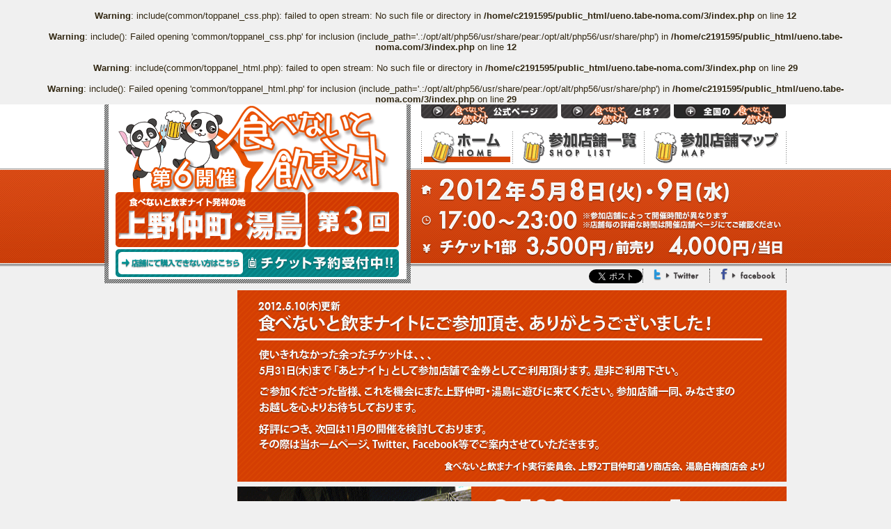

--- FILE ---
content_type: text/html; charset=UTF-8
request_url: https://ueno.tabe-noma.com/3/
body_size: 2949
content:
<!DOCTYPE html>
<html lang="ja" xmlns="https://www.w3.org/1999/xhtml"><head>
<meta charset="UTF-8">
<title>第6回開催 食べないと飲まナイト in 上野仲町・湯島 第3回目 - 上野仲町・湯島の5店舗が食べ歩きできる！期間限定のお得なお祭りイベント！！</title>
<meta name="keywords" content="食べ歩き,食べないと飲まナイト,イベント,グルメ,チケット,上野,仲町,湯島,外食アワード" />
<meta name="description" content="「食べないと飲まナイトin上野仲町・湯島」とは、上野仲町・湯島の参加店舗でおすすめドリンクとおすすめおつまみが特別価格3,500円チケット(前売)で食べ歩きできる、期間限定のお得なお祭りイベントです！！" />
<link href="https://tabe-noma.com/css/common/style.css" rel="stylesheet" type="text/css" media="screen">
<link href="https://tabe-noma.com/css/common/index.css" rel="stylesheet" type="text/css" media="screen">
<link href="./css/ueno.css" rel="stylesheet" type="text/css" media="screen">
<link href="https://tabe-noma.com/css/jScrollPane.css" rel="stylesheet" type="text/css" media="screen">
<br />
<b>Warning</b>:  include(common/toppanel_css.php): failed to open stream: No such file or directory in <b>/home/c2191595/public_html/ueno.tabe-noma.com/3/index.php</b> on line <b>12</b><br />
<br />
<b>Warning</b>:  include(): Failed opening 'common/toppanel_css.php' for inclusion (include_path='.:/opt/alt/php56/usr/share/pear:/opt/alt/php56/usr/share/php') in <b>/home/c2191595/public_html/ueno.tabe-noma.com/3/index.php</b> on line <b>12</b><br />
<script src="https://tabe-noma.com/js/jquery.js" type="text/javascript"></script>
<script src="https://tabe-noma.com/js/scroll.js" type="text/javascript"></script>
<script src="https://tabe-noma.com/js/jquery.mousewheel.js" type="text/javascript" ></script>
<script src="https://tabe-noma.com/js/jScrollPane.js" type="text/javascript" ></script>
<script src="https://tabe-noma.com/js/jquery.exflexfixed.js" type="text/javascript"></script>
<script src="https://tabe-noma.com/js/scriptJS.js" type="text/javascript"></script>
<script src="https://tabe-noma.com/js/top.js" type="text/javascript"></script>
<!--[if lte IE 8]><script src="https://html5shiv.googlecode.com/svn/trunk/html5.js"></script><![endif]-->
<!--[if lte IE 6]>
<script type="text/javascript" src="https://tabe-noma.com/js/DD_belatedPNG_0.0.8a.js"></script>
<script type="text/javascript">
  DD_belatedPNG.fix('body *');
</script>
<![endif]-->
</head>
<body>	
<br />
<b>Warning</b>:  include(common/toppanel_html.php): failed to open stream: No such file or directory in <b>/home/c2191595/public_html/ueno.tabe-noma.com/3/index.php</b> on line <b>29</b><br />
<br />
<b>Warning</b>:  include(): Failed opening 'common/toppanel_html.php' for inclusion (include_path='.:/opt/alt/php56/usr/share/pear:/opt/alt/php56/usr/share/php') in <b>/home/c2191595/public_html/ueno.tabe-noma.com/3/index.php</b> on line <b>29</b><br />
	<div id="top"></div>
	<header id="header">
		<div id="headerWrap" class="clearfix">
			<div id="headerL">
				<div>
					<h1><a href="./"><img src="./images/logo.gif" width="407" height="205" alt="第6回開催 食べないと飲まナイトin上野仲町・湯島 第3回目 / 上野仲町・湯島の5店舗が食べ歩きできる！期間限定のお得なお祭りイベント！！"></a></h1>
					<a href="./ticket/" id="ticketBtn">チケット予約受付中</a>
				</div>
			</div>
			<div id="headerR">	
				<ul id="hNavi" class="clearfix">
					<li id="hNavi1"><a href="https://tabe-noma.com/" target="_blank">食べないと飲まナイト 公式ページ</a></li>
					<li id="hNavi2"><a href="https://tabe-noma.com/about/" target="_blank">食べないと飲まナイトとは？</a></li>
					<li id="hNavi3">
					<a id="open" class="open" href="javascript:void(0)" title="パネルを開く">Open</a>
					<a id="close" style="display: none;" class="close" href="javascript:void(0)" title="パネルを閉じる">Close</a></li>
				</ul>
				<nav>
					<ul id="gNavi" class="clearfix">
						<li id="gNavi1_selected">ホーム</li>
						<li id="gNavi2"><a href="./shop/">参加店舗一覧</a></li>
						<li id="gNavi3"><a href="./map/">参加店舗マップ</a></li>
					</ul>
				</nav>
				<p>日程:2012年5月8日(水)・9日(木) 開催時間:17:00〜23:00 金額:チケット1部 3,500円/前売り 4,000円/当日</p>
				<ul id="socialBlock" class="clearfix">
					<li id="social1"><a href="https://www.facebook.com/tabenoma.ueno" target="_blank" id="linkFacebook">Facebook</a></li>
					<li id="social2"><a href="https://twitter.com/#!/tabenoma" target="_blank" id="linkTwitter">Twitter</a></li>
					<li id="social3"><iframe src="https://www.facebook.com/plugins/like.php?href=https%3a%2f%2fwww%2efacebook%2ecom%2ftabenoma%2eueno&amp;send=false&amp;layout=button_count&amp;width=120&amp;show_faces=true&amp;action=like&amp;colorscheme=light&amp;font&amp;height=21" scrolling="no" frameborder="0" style="border:none; overflow:hidden; width:120px; height:21px;" allowTransparency="true"></iframe>
					<a href="https://twitter.com/share" class="twitter-share-button" data-text="開催地域の参加店舗でおすすめドリンクとおすすめおつまみが特別価格のチケットで食べ歩きできる、期間限定のお得なお祭りイベント！食べないと飲まナイトin上野仲町・湯島 第3回目、2012年5月8日(火)・9日(水)に開催します。" data-count="horizontal" data-lang="ja">ツイート</a><script type="text/javascript" src="https://platform.twitter.com/widgets.js"></script>
					</li>
				</ul>
			</div>
		</div><!-- headerWrap -->
	</header><!-- header -->
	
	<div id="body-wrap" class="clearfix" >
		<div id="main-wrap">
			<img src="./images/message.gif" width="789" height="275" style="margin-bottom: 5px;" />
			<img src="./images/mv.gif" width="789" height="335" alt="3,500円(前売り)で5店舗を食べ歩き!北の玄関(上野駅)からすぐ上野仲町・湯島のお店が参加!!食いしん坊から飲んべいさんまでみんなで楽しんじゃおう!" /><br />
			<div id="howto"></div>
<!--
			<section id="art-block0-1" class="clearfix">
				<h1>食べないと飲まナイトの楽しみ方</h1>
				<ul>
					<li>2日間限定のお得なチケットをゲット！</li>
					<li>参加店舗のうち、行きたい5店舗を決める！</li>
					<li>お店で「食べないと飲まナイト参加！」と言って入店！</li>
					<li>チケットを渡して注文、各店の特別セットを堪能！！</li>
					<li>さぁ次はどこに行こう？ 決まったら次のお店にGO！</li>
				</ul>
			</section>
			<div id="price"></div>
			<section id="art-block0-2" class="clearfix">
				<h1>チケット販売価格</h1>
			</section>
-->			
			<section id="art-block1">
				<h1 id="art-block1-h1-1">食べないと飲まナイトの楽しみ方</h1>
				<ul>
					<li>1. 2日間限定のお得なチケットをゲット！</li>
					<li>2. 参加店舗のうち、行きたい5店舗を決める！</li>
					<li>3. お店で「食べないと飲まナイト参加！」と言って入店！</li>
					<li>4. チケットを渡して注文、各店の特別セットを堪能！！</li>
					<li>5. さぁ次はどこに行こう？ 決まったら次のお店にGO！</li>
				</ul>
				<div id="price"></div>
				<h1 id="art-block1-h1-2">チケット販売価格</h1>
				<img src="./images/img_price.gif" width="435" height="133" alt="" />
			</section>
			<div id="info"></div>
			<div class="clearfix">
				<section id="art-block2">
					<h1>食べないと飲まナイトin上野仲町・湯島 お知らせ</h1>
					<div style="padding: 10px 0 0 20px;">
						<br />
<b>Warning</b>:  Cannot modify header information - headers already sent by (output started at /home/c2191595/public_html/ueno.tabe-noma.com/3/index.php:105) in <b>/home/c2191595/public_html/ueno.tabe-noma.com/information/wp-includes/functions.php</b> on line <b>3286</b><br />
<!DOCTYPE html PUBLIC "-//W3C//DTD XHTML 1.0 Transitional//EN" "http://www.w3.org/TR/xhtml1/DTD/xhtml1-transitional.dtd">
<html xmlns="http://www.w3.org/1999/xhtml" >
<head>
<meta http-equiv="Content-Type" content="text/html; charset=utf-8" />
	<title>データベースエラー</title>

</head>
<body>
	<h1>エラー: データベースに接続できません</h1>
</body>
</html>


--- FILE ---
content_type: text/css
request_url: https://tabe-noma.com/css/common/style.css
body_size: -18
content:
@charset "UTF-8";

@import "../reset.css";
@import "base.css";
@import "structure.css";


--- FILE ---
content_type: text/css
request_url: https://tabe-noma.com/css/common/index.css
body_size: 533
content:
@charset "UTF-8";	

/* ticket */
#ticketBlock{
	background: url(../../images/common/background01.gif) repeat-y;
}

#ticketBlockL{
	float: left;
	width: 550px;
}

#ticketBlockL h2{
	background: url(../../images/common/title01.gif) no-repeat;
	width: 515px;
	height: 73px;
	text-indent: -9999px;
}

#ticketBlockL p{
	width: 515px;
	font-size: 1.2em;
	font-weight: bold;
	line-height: 200%;
	margin-left: 10px;
	margin-top: 10px;
}

#ticketBlockR{
	float: left;
	width: 392px;
}

#ticketBlockR h2{
	background: url(../../images/common/title02.gif) no-repeat;
	width: 388px;
	height: 73px;
	text-indent: -9999px;
	margin-bottom: 5px;
}


#ticketBlockT{
	margin-bottom: 13px;
}

#ticketBlockT h2{
	background: url(../../images/common/title01.gif) no-repeat;
	width: 515px;
	height: 73px;
	text-indent: -9999px;
}

#ticketBlockT p{
	width: 515px;
	font-size: 1.2em;
	font-weight: bold;
	line-height: 170%;
	margin-left: 20px;
	margin-top: 3px;
}

#ticketBlockB{
	width: 392px;
}

#ticketBlockB h2{
	background: url(../../images/common/title02.gif) no-repeat;
	width: 388px;
	height: 73px;
	text-indent: -9999px;
	margin-bottom: 5px;
}

#ticketBlockB img{
	margin-left: 20px;
}

#ticketBlockB2{
}

#ticketBlockB2 h2{
	background: url(../../images/common/title02-2.gif) no-repeat;
	width: 515px;
	height: 73px;
	text-indent: -9999px;
	margin-bottom: 5px;
}

#ticketBlockB2 img{
	margin-left: 20px;
}


/* information & notice */
#contentsWrapL{
	float: left;
	width: 600px;
}

#infoLink{
	float: right;
	padding-right: 20px;
	margin-bottom: 5px;
}

#infoLink a{
	background: url(../../images/ico_arrow.gif) no-repeat 0 1px;
	line-height: 170%;
	padding-left: 20px;
	padding-bottom: 2px;
}

#contentsWrapL p.infoDate{
	float: left;
	width: 120px;
	padding-left: 25px;
	line-height: 160%;
	margin-bottom: 6px;
}

#contentsWrapL p.infoTitle{
	float: left;
	width: 410px;
	line-height: 160%;
	margin-bottom: 6px;
}

#contentsWrapR{
	float: right;
	width: 362px;
}

#contentsWrapR h3{
	background: url(../../images/common/title03.gif) no-repeat;
	width: 362px;
	height: 71px;
	text-indent: -9999px;
}

#contentsWrapR img{
	margin: 10px 0 0 35px;
}


/* social */
#facabookBlock{
	float: left;
	width: 480px;
}

#twitterBlock{
	float: right;
	width: 480px;
}



--- FILE ---
content_type: text/css
request_url: https://ueno.tabe-noma.com/3/css/ueno.css
body_size: 3278
content:
@charset "UTF-8";	

/* ******************************************
 structure
****************************************** */
#body-wrap{
	width: 980px;
	margin: -10px auto 0 auto;
	text-align: left;
}

#side-wrap{
	float: left;
	position:fixed;
	width: 190px;
}

#main-wrap{
	float: right;
	width: 789px;
	margin-top: 10px;
}

#pankuzu{padding: 5px 0;}

/* ******************************************
 top panel
****************************************** */
/* パネルの設定 */
#toppanel {
    /*position: absolute;*/   /*コンテンツをオーバーラップする */
    position: relative;   /*コンテンツを押し出す */
    top: 0;
    width: 100%;
    z-index: 999;
    text-align: center;
    margin-left: auto;
    margin-right: auto;
}

#panel {
	width: 100%;
	color: #999999;
	background: #272727;
	overflow: hidden;
	position: relative;
	z-index: 3;
	display: none;
}
#panel .content {
	width: 980px;
	margin: 0 auto;
	text-align: left;
	padding: 10px;
}
#panel p {
	font-size: 1em;
	padding: 5px 2px 5px 5px;
	margin-bottom: 5px;
	color: white;
	border-bottom: 1px solid #999;
}
#panel ul{
	margin-bottom: 10px;
}
#panel ul li{
	float: left;
	width: 294px;
	height: 76px;
}
#panel ul li a{
	width: 291px;
	height: 73px;
	display: block;
	text-indent: -9999px;
}
#panel li a#old1{ background: url(../images/topslide.gif) no-repeat 0 0;}
#panel li a#old2{ background: url(../images/topslide.gif) no-repeat -291px 0;}
#panel li a#old3{ background: url(../images/topslide.gif) no-repeat -582px 0;}
#panel li a#old4{ background: url(../images/topslide.gif) no-repeat -873px 0;}
#panel li a#old5{ background: url(../images/topslide.gif) no-repeat 0 -73px;}
#panel li a#old6{ background: url(../images/topslide.gif) no-repeat -291px -73px;}
#panel li a#old7{ background: url(../images/topslide.gif) no-repeat -582px -73px;}
#panel li a#old8{ background: url(../images/topslide.gif) no-repeat 0 -146px;}
#panel li a#old9{ background: url(../images/topslide.gif) no-repeat -291px -146px;}
#panel li a#old10{ background: url(../images/topslide.gif) no-repeat -582px -146px;}
#panel li a#old11{ background: url(../images/topslide.gif) no-repeat -873px -146px;}
#panel li a#old12{ background: url(../images/topslide.gif) no-repeat 0 -219px;}
#panel li a#old13{ background: url(../images/topslide.gif) no-repeat -291px -219px;}
#panel li a#old14{ background: url(../images/topslide.gif) no-repeat -582px -219px;}
#panel li a#old15{ background: url(../images/topslide.gif) no-repeat -873px -219px;}



/* ******************************************
 header
****************************************** */
#header{
  position: relative;   /*コンテンツを押し出す */
	z-index: 100;
	background: url(../images/background.gif) repeat-x;
	height: 261px;
}

/** headerL **/
#headerL {
	background: url(../images/header_bg.png) repeat-y;
	float: left;
	width: 440px;
	height: 257px;
}
#headerL div{
	background: #ffffff;
	width: 428px;
	height: 251px;
	margin: 0 6px 6px 6px;
}
#headerL h1{
	display: block;
	padding-left: 10px;
	margin-bottom: 3px;
	height: 205px;
}
#headerL h1 a:hover{ cursor: pointer; }
#headerL div #ticketBtn{
	background: url(../images/btn_ticket.gif) no-repeat top;
	width: 407px;
	height: 40px;
	text-indent: -9999px;
	display: block;
	margin-left: 10px;
}
#headerL div #ticketBtn:hover{background: url(../images/btn_ticket.gif) no-repeat bottom;}

/** headerR **/
#headerR {
	float: right;
	width: 525px;
}

#hNavi{ margin-bottom: 10px; }
#hNavi li{float: left;}
#hNavi a{ display: block;	height: 29px; text-indent: -9999px;}
#hNavi #hNavi1,#hNavi #hNavi2{padding-right: 5px;}
#hNavi #hNavi1 a{ background: url(../images/hNavi.gif) no-repeat 0 0; width: 196px;}
#hNavi #hNavi2 a{ background: url(../images/hNavi.gif) no-repeat -196px 0; width: 157px; }
#hNavi #hNavi1 a:hover{ background: url(../images/hNavi.gif) no-repeat 0 -29px;}
#hNavi #hNavi2 a:hover{ background: url(../images/hNavi.gif) no-repeat -196px -29px;}
#hNavi #hNavi3 a.open {background: url(../images/hNavi.gif) no-repeat -353px 0; width: 161px; }
#hNavi #hNavi3 a.close {background: url(../images/hNavi.gif) no-repeat -514px 0; width: 161px; }
#hNavi #hNavi3 a:hover.open {background: url(../images/hNavi.gif) no-repeat -353px -29px;}
#hNavi #hNavi3 a:hover.close {background: url(../images/hNavi.gif) no-repeat -514px -29px;}


#gNavi{ margin-bottom: 14px; }
#gNavi li{float: left; height: 46px; text-indent: -9999px;}
#gNavi a{ display: block;	height: 46px;}
#gNavi #gNavi1{ background: url(../images/gNavi.png) no-repeat 0 0; width: 131px;}
#gNavi #gNavi2{ background: url(../images/gNavi.png) no-repeat -131px 0; width: 189px; }
#gNavi #gNavi3{ background: url(../images/gNavi.png) no-repeat -320px 0; width: 205px; }
#gNavi #gNavi1:hover{ background: url(../images/gNavi.png) no-repeat 0 -46px;}
#gNavi #gNavi2:hover{ background: url(../images/gNavi.png) no-repeat -131px -46px;}
#gNavi #gNavi3:hover{ background: url(../images/gNavi.png) no-repeat -320px -46px;}
#gNavi #gNavi1_selected{ background: url(../images/gNavi.png) no-repeat 0 bottom; width: 131px;}
#gNavi #gNavi2_selected{ background: url(../images/gNavi.png) no-repeat -131px bottom; width: 189px; }
#gNavi #gNavi3_selected{ background: url(../images/gNavi.png) no-repeat -320px bottom; width: 205px; }

#headerR p{
	background: url(../images/event_detail.png) no-repeat;
	width: 525px;
	height: 124px;
	text-indent: -9999px;
	margin-bottom: 13px;
}

#socialBlock{
	border-right: dotted 1px #333333; 
	height: 20px;
}
#socialBlock li{float: right; height: 20px; }
#socialBlock li a{
	display: block;
	text-indent: -9999px;
	height: 17px;
}
#socialBlock #social1{border-left: dotted 1px #333333; padding: 0 15px;}
#socialBlock #social1 a{background: url(../images/btn_social.gif) no-repeat 0 0; width: 79px;}
#socialBlock #social1 a:hover{background: url(../images/btn_social.gif) no-repeat 0 bottom;}
#socialBlock #social2{border-left: dotted 1px #333333; padding: 0 15px;}
#socialBlock #social2 a{background: url(../images/btn_social.gif) no-repeat -79px 0; width: 65px;}
#socialBlock #social2 a:hover{background: url(../images/btn_social.gif) no-repeat -79px bottom;}
#socialBlock #social3{
	padding-left: 15px;
}

/* ******************************************
 sidemenu
****************************************** */
ul.sidemenu{
	padding-top: 18px;
	width: 180px;
}

ul.sidemenu li{
	height: 35px;
}

ul.sidemenu li a{
	width: 180px;
	height: 23px;
	display: block;
	text-indent: -9999px;
	border-bottom: 2px #CCC solid;
}
ul.sidemenu li a:hover{border-bottom: 2px #088e90 solid;}

ul.sidemenu li#side1 a{ background: url(../images/sidemenu.gif) no-repeat 0 0; }
ul.sidemenu li#side2 a{ background: url(../images/sidemenu.gif) no-repeat 0 -23px; }
ul.sidemenu li#side3 a{ background: url(../images/sidemenu.gif) no-repeat 0 -46px; }
ul.sidemenu li#side4 a{ background: url(../images/sidemenu.gif) no-repeat 0 -69px; }
ul.sidemenu li#side5 a{ background: url(../images/sidemenu.gif) no-repeat 0 -92px; }
ul.sidemenu li#side6 a{ background: url(../images/sidemenu.gif) no-repeat 0 -184px; }
ul.sidemenu li#side7 a{ background: url(../images/sidemenu.gif) no-repeat 0 -138px; }
ul.sidemenu li#side8 a{ background: url(../images/sidemenu.gif) no-repeat 0 -115px; }
ul.sidemenu li#side9 a{ background: url(../images/sidemenu.gif) no-repeat 0 -207px; }

#contact{
	background: url(../images/btn_contact.gif) no-repeat 0 top;
	width: 180px;
	height: 25px;
	display: block;
	text-indent: -9999px;
}
#contact:hover{background: url(../images/btn_contact.gif) no-repeat 0 bottom;}

#side-wrap #side-sub-menu{
	background: url(../images/sidemenu_bar.gif) no-repeat;
	width: 180px;
	padding: 10px 0;
	margin-top: 10px;
}
#side-wrap #side-sub-menu span{
	float: left;
	width: 27px;
	height: 23px;
	display: block;
	background: url(../images/sidemenu.gif) no-repeat 0 -161px;
}

#side-wrap #side-sub-menu div{
	float: right;
	width: 153px;
}

#side-wrap #side-sub-menu a{
	width: 153px;
	height: 61px;
	text-indent: -9999px;
	display: block;
}

#side-wrap #side-sub-menu a#dl_map{ background: url(../images/btn_map_dl.gif) no-repeat; margin-bottom: 5px;}
#side-wrap #side-sub-menu a#dl_shop{ background: url(../images/btn_shop_dl.gif) no-repeat;}


#side-wrap #side-border{
	background: url(../images/sidemenu_bar.gif) no-repeat;
	width: 180px;
	height: 4px;
}

/* ******************************************
 main-wrap
****************************************** */
#art-block0-1{
	background: #FFF;
	width: 785px;
	height: 121px;
	border: 1px #acacac solid;
	margin-top: 10px;
	padding: 1px;
}
#art-block0-1 h1{
	float: left;
	background: url(../images/title00-1.gif) no-repeat;
	width: 334px;
	height: 121px;
	text-indent: -9999px;
}
#art-block0-1 ul{
	float: right;
	width: 410px;
	padding-top: 5px;
}
#art-block0-1 ul li{
	line-height: 155%;
	list-style-type: decimal;
	width: 400px;
}
#art-block0-2{
	background: #FFF;
	width: 785px;
	border: 1px #acacac solid;
	margin-top: 10px;
	padding: 1px;
}
#art-block0-2 h1{
	float: left;
	background: url(../images/title00-2.gif) no-repeat;
	width: 785px;
	height: 130px;
	text-indent: -9999px;
}


#art-block1{
	width: 787px;
	border: 1px #acacac solid;
	background: #ffffff url(../images/img_ticket02.gif) no-repeat top right;
}
#art-block1-h1-1{
	background: #ffffff url(../images/title01.gif) no-repeat;
	width: 789px;
	height: 80px;
	margin: -2px 0 3px -1px;
	text-indent: -9999px;
	display: block;
}
#art-block1 ul{
	padding: 0 0 13px 20px;
}
#art-block1 ul li{
	line-height: 145%;
	padding-bottom: 3px;
}
#art-block1-h1-2{
	background: #ffffff url(../images/title02.gif) no-repeat;
	width: 420px;
	height: 77px;
	margin: 0 0 3px -1px;
	text-indent: -9999px;
	display: block;
}
#art-block1 img{
	padding: 0 0 13px 15px;
}

#art-block2{
	float: left;
	width: 509px;
	border: 1px #acacac solid;
	background: #ffffff;
	margin-top: 20px;
}
#art-block2 h1{
	background: url(../images/title03.gif) no-repeat;
	width: 511px;
	height: 70px;
	text-indent: -9999px;
	margin: -10px 0 0 -1px;
}

#art-block3{
	float: right;
	width: 266px;
	border: 1px #acacac solid;
	background: #ffffff;
	margin-top: 20px;
}
#art-block3 h1{
	background: url(../images/title04.gif) no-repeat;
	width: 268px;
	height: 70px;
	text-indent: -9999px;
	margin: -10px 0 0 -1px;
}

.art-block{
	width: 787px;
	border: 1px #acacac solid;
	background: #ffffff;
	margin-top: 20px;
}

#art-block4 h1{
	background: url(../images/title05.gif) no-repeat;
	width: 789px;
	height: 70px;
	text-indent: -9999px;
	margin: -10px 0 0 -1px;
}
#art-block4 img{
	float: left;
	width: 200px;
	padding: 15px 0 0 15px;
}
#art-block4 div{
	float: right;
	width: 540px;
	padding-right: 15px;
}
#art-block4 #night-message01{
	padding: 3px 0 0 0;
	line-height: 145%;
	font-size: 0.9em;
}
#art-block4 #night-message02{
	width: 524px;
	padding: 8px 8px 6px 8px;
	margin: 6px 0 7px 0;
	display: block;
	background: #088e90;
	color: #ffffff;
	font-size: 0.9em;
}
#art-block4 #night-message02 span{
	font-size: 1.4em;	
	padding: 2px 0 2px 0;
}

#art-block5 h1{
	background: url(../images/title06.gif) no-repeat;
	width: 789px;
	height: 70px;
	text-indent: -9999px;
	margin: -10px 0 10px -1px;
}
#art-block5L{
	float: left;
	width: 475px;
	padding: 5px 15px 15px;
	margin-bottom: 15px;
}
#art-block5R{
	float: right;
	width: 250px;
	padding: 5px 15px 5px 15px;
	margin: 0 0 15px 0;
	border-left: 1px #333 solid;
}
.taberouteTxt {
line-height: 155%;
padding-right: 10px;
font-size: 0.9em;
}
.taberouteTxt2 {
background: url(../images/footer_bg.gif) repeat;
width: 450px;
padding:  5px 10px;
line-height: 155%;
color: white;
margin-bottom: 15px;
font-size: 0.9em;
}
#art-block5L a {
float: right;
background: url(../images/ico_link.gif) no-repeat 0 2px;
padding-left: 25px;
padding-right: 30px;
height: 15px;
}

#art-block6 h1{
	background: url(../images/title07.gif) no-repeat;
	width: 789px;
	height: 70px;
	text-indent: -9999px;
	margin: -10px 0 10px -1px;
}
#art-block6 iframe{
	margin: 5px 0 6px 9px;
}
#art-block6 a{
	display: block;
	width: 770px;
	text-align: right;
	margin: 0 0 10px 9px;
}

#facabookBlock {
	float: left;
	width: 390px;
	margin: 15px 0 5px 0;
}
#twitterBlock {
	float: right;
	width: 390px;
	margin: 15px 0 5px 0;
}

.shopText {
height: 20px;
margin: 0 0 0 20px;
padding: 2px 0 0 20px;
}
#shopText01 {background: url(../images/ico_shop01.gif) no-repeat;}
#shopText02 {background: url(../images/ico_shop02.gif) no-repeat;}
#shopText03 {background: url(../images/ico_shop03.gif) no-repeat;}



#art-block7 h1{
	background: url(../images/title08.gif) no-repeat;
	width: 789px;
	height: 70px;
	text-indent: -9999px;
	margin: -10px 0 10px -1px;
}
#art-block7R{
	float: left;
	width: 566px;
}
#art-block7R p{
	padding: 0 0 0 20px;
	width: 490px;
	line-height: 145%;
	font-size: 0.9em;
}
#art-block7R span{
	background: url(../images/img_liveinfo.gif) no-repeat;
	display: block;
	width: 549px;
	height: 47px;
	margin: 15px 0 15px 20px;
}
#art-block7 object{
	float: left;
	margin: 0 0 0 20px;
	width: 300px;
}
#art-block7 #songInfo{
	float: left;
	width: 230px;
	font-weight: bold;
	padding-left: 10px;
}
#art-block7 #profile{
	background: url(../images/bg_kamae_profile2.gif) repeat-y;
	width: 762px;
	margin-left: 15px;
	margin-bottom: 10px;
}
#art-block7 #profile h2{
	float: left;
	background: url(../images/title09.gif) no-repeat right bottom;
	width: 121px;
	height: 25px;
	text-indent: -9999px;
}
#art-block7 #profile p{
	float: left;
	width: 600px;
	padding-left: 15px;
	padding-top: 10px;
	padding-bottom: 10px;
	color: #FBFBFB;
	line-height: 140%;
	font-size: 0.9em;
}
#art-block7 #profile p a{
	color: #FBFBFB;
}
#art-block7 #profile p a:hover{
	color: #CCC;
}
#art-block7 img{
	line-height: 0;
	font-size: 0;
	display: block;
}


#art-block9 h1{
	background: url(../images/title10.gif) no-repeat;
	width: 789px;
	height: 70px;
	text-indent: -9999px;
	margin: -10px 0 0 -1px;
}
#art-block9 img{
	display: block;
	margin-bottom: 20px;
	margin-left: 13px;
}


/* ******************************************
 footer
****************************************** */
#footer {
	background: url(../images/footer_bg.gif) repeat;
	margin-top: 10px;
	padding-top: 5px;
	padding-bottom: 5px;
}

#footer-wrap {
	width: 980px;
	margin: 0 auto;
}

#footer-wrap h1{
	float: left;
	width: 400px;
	color: #ffffff;
	text-align: right;
	line-height: 150%;
	font-size: 0.9em;
}

#footer-wrap p{
	float: left;
	width: 500px;
	color: #ffffff;
	text-align: left;
	padding-left: 1em;
	line-height: 150%;
	font-size: 0.9em;
}

#footer-wrap p a{color: #ffffff;}
#footer-wrap p a:hover{color: #CCC;}

#copyright{
	width: 980px;
	margin: 3px auto;
	text-align: right;
	font-size: 0.9em;
	background: none;
}


--- FILE ---
content_type: text/css
request_url: https://tabe-noma.com/css/reset.css
body_size: 197
content:
@charset "UTF-8";

body, 
h1, 
h2, 
h3, 
h4, 
h5, 
h6, 
div, 
address, 
p, 
pre, 
blockqute, 
dl, 
dt, 
dd, 
ul, 
ol, 
li, 
tr,
td, 
th, 
form, 
fieldset, 
input, 
textarea {
	margin: 0;
	padding: 0;
}

fieldset, 
abbr, 
acronym, 
img {
	border: 0;
}

h1, 
h2, 
h3, 
h4, 
h5, 
h6, 
div, 
address, 
p, 
pre, 
blockqute, 
dl, 
dt, 
dd, 
ul, 
ol, 
li, 
tr,
th, 
td {
	font-size: 100%;
	font-weight: normal;
	letter-spacing: normal;
	line-height: 100%;
}

address, 
em, 
th, 
caption {
	font-style: normal;
	font-weight: normal;
}

table {
	font-size: 100%;
}

ul {
	list-style-type: none;
}




--- FILE ---
content_type: text/css
request_url: https://tabe-noma.com/css/common/base.css
body_size: 584
content:
@charset "UTF-8";

/* ******************************************
 HTML, BODY, IMG 基本設定
****************************************** */

html {
	overflow-y: scroll;
}

body {
	font-family: "ＭＳ Ｐゴシック", Osaka, Arial, Helvetica, sans-serif;
	text-align: center;
	font-size: 13px;
	color: #322813;
	background: #f0f0f0;
}

img {
	border: none;
}

a {
	color: #32260e;
	text-decoration: underline;
	outline : 0 ;
}

a:hover {
	color: #827A7A;
	text-decoration: underline;
}



/* ******************************************
 汎用クラス
****************************************** */

/* フロート */
.floatLt {
	float: left;
}
.floatRt {
	float: right;
}

/* フロート解除 */
.clear {
	clear: both;
	height: 0;
	line-height: 0;
	font-size: 0;
}

.clearfix:after {
  content: ".";
  display: block;
  clear: both;
  height: 0;
  visibility: hidden;
}

.clearfix {
  min-height: 1px;
}

* html .clearfix {
  height: 1px;
  /*\*//*/
  height: auto;
  overflow: hidden;
  /**/
}


/* フォントスタイル */
.fontBold {
	font-weight: bold;
}
.fontPink {
	color: #f970c5 !important;
}
.fontSmall {
	font-size: 80%;
}

.fontBig1 {
	font-size: 140%;
}

.fontBig2 {
	font-size: 140%;
	font-weight: bold;
	line-height: 180%;
	
}

.marginT15{
	margin-top: 15px;
}

.marginB15{
	margin-bottom: 15px;
}



--- FILE ---
content_type: text/css
request_url: https://tabe-noma.com/css/common/structure.css
body_size: 1124
content:
@charset "UTF-8";

/* ******************************************
 header
****************************************** */
#headerWrap{
	margin: 0px auto 0px auto;
	width: 980px;
	text-align: left;
}

#headerBlockL{
	float: left;
	width: 393px;
}

#headerBlockR{
	float: left;
	width: 586px;
	margin-top: 8px;
}

#logoLink01{
	background: url(../../images/common/btn_header01.gif) no-repeat top;
	width: 347px;
	height: 37px;
	text-indent: -9999px;
	display: block;
	margin-left: 12px;
	margin-bottom: 1px;
}

#logoLink02{
	background: url(../../images/common/btn_header02.gif) no-repeat top;
	width: 347px;
	height: 37px;
	text-indent: -9999px;
	display: block;
	margin-left: 12px;
}

#logoLink01:hover{background: url(../../images/common/btn_header01.gif) no-repeat bottom;}
#logoLink02:hover{background: url(../../images/common/btn_header02.gif) no-repeat bottom;}

#headerBlockR ul{
	margin-top: 12px;
}

#headerBlockR li{
	float: left;
	height: 62px;
	text-indent: -9999px;
}

#headerBlockR #socialBlock{
	margin-top: 24px;
}

#headerBlockR #socialBlockL{
	float: left;
}

#headerBlockR #socialBlockL #linkFacebook{
	float: left;
	background: url(../../images/common/btn_facebook.gif) no-repeat;
	width: 163px;
	height: 21px;
	padding-right: 10px;
	text-indent: -9999px;
}

#headerBlockR #socialBlockL #linkTwitter{
	float: left;
	background: url(../../images/common/btn_twitter.gif) no-repeat;
	width: 144px;
	height: 21px;
	padding-right: 10px;
	text-indent: -9999px;
}

#headerBlockR #socialBlockL a:hover{
  filter: alpha(opacity=65);
  -moz-opacity:0.65;
  opacity:0.65;
}

#headerBlockR #socialBlockR{
	float: right;
}


/* ******************************************
 contents
****************************************** */
#contents{
	margin: 0px auto 0px auto;
	width: 980px;
	text-align: left;
}

#pankuzu{
	margin: 13px auto 17px auto;
	width: 980px;
	text-align: left;
}

#pankuzu p{
	background: url(../../images/ico_home.gif) no-repeat 0 2px;
	padding-left: 23px;
	margin-left: 10px;
	width: 920px;
	line-height: 150%;
}

.contentsBlock{
	background: url(../../images/background.gif) repeat;
	width: 980px;
	padding-top: 5px;
	padding-bottom: 5px;
	margin-bottom: 10px;
	text-align: left;
}

.contentsBg{
	margin: 0 5px;
	width: 955px;
	padding: 15px 0 15px 15px;
	background: #ffffff;
}

.contentsBlock02{
	background: url(../../images/common/background02.gif) repeat-y;
	width: 980px;
	padding-bottom: 20px;
	text-align: left;
}

.contentsBlock02Bottom{
	background: url(../../images/common/background03.gif) no-repeat;
	width: 980px;
	height: 5px;
	padding-bottom: 15px;
}

.contentsBlock03{
	background: url(../../images/background.gif) repeat;
	width: 980px;
	padding-bottom: 5px;
	margin-bottom: 20px;
	text-align: left;
}

.contentsBlock04{
	background: url(../../images/background.gif) repeat;
	width: 980px;
	padding-bottom: 5px;
	margin-bottom: 10px;
	text-align: left;
}

.contentsBlock05{
	background: url(../../images/background05.gif) repeat;
	width: 980px;
	padding-bottom: 5px;
	margin-bottom: 20px;
	text-align: left;
}



.contentsBginfo01{
	margin: 0 5px;
	width: 970px;
	background: #ffffff;
	min-height:250px;
	height: auto !important;
	height: 250px;
}

.contentsBginfo02{
	margin: 0 5px;
	padding-left: 25px;
	padding-right: 25px;
	padding-top: 10px;
	padding-bottom: 20px;
	width: 920px;
	background: #ffffff;
	min-height:250px;
	height: auto !important;
	height: 250px;
}

.contentsBginfo02 p{
	line-height: 170%;
	margin-bottom: 10px;
}

.contentsBginfo03{
	margin: 0 5px;
	padding-bottom: 20px;
	width: 970px;
	background: #ffffff;
}

#mapBlock{
	padding: 0 0 5px 10px;
}

#atoBlock{
	padding: 0 10px 5px 10px;
}

#atoBlockL{
	float: left;
	width: 500px;
	line-height: 160%;
	padding: 2px 15px 2px 0;
	border-right: 3px #333 solid;
}

#atoBlockR{
	float: left;
	width: 385px;
	padding: 2px 0 2px 25px;
}

#atoTxt01{
	line-height: 160%;
	margin-bottom: 5px;
}

#atoTxt02{
	font-size: 2.2em;
	color: #F00;
	font-weight: bold;
	line-height: 110%;
	margin-bottom: 5px;
}

#atoTxt03{
	width: 370px;
	text-align: right;
}


/* ******************************************
 footer
****************************************** */
#footerWrap{
	margin: 0px auto 0px auto;
	width: 980px;
}

#footerWrap a{color: #ffffff;}
#footerWrap a:hover{color: #FC6;}

#footerWrapL{
	float: left;
	padding: 7px 10px;
	width: 690px;
	text-align: left;
	border-right: 1px solid #ffffff;
	color: #ffffff;
}

.footerTxt01{
	float: left;
	width: 260px;
	padding-right: 5px;
	text-align: right;
	line-height: 170%;
	margin-bottom: 10px;
}

.footerTxt02{
	float: left;
	width: 420px;
	text-align: left;
	line-height: 170%;
	margin-bottom: 10px;
}

#footerWrapR{
	float: left;
	padding: 7px 10px 7px 20px;
	width: 230px;
	text-align: left;
	color: #ffffff;
}

#footerWrapR p{
	width: 210px;
	line-height: 170%;
}

#copyright{
	background: url(../../images/copyright.gif) no-repeat;
	margin: 0px auto 0px auto;
	width: 428px;
	height: 27px;
	text-indent: -9999px;
}


--- FILE ---
content_type: application/javascript
request_url: https://tabe-noma.com/js/jquery.exflexfixed.js
body_size: 1398
content:
/*
 * 	Ex Flex Fixed 0.1.3 - jQuery plugin
 *	written by Cyokodog	
 *
 *	Copyright (c) 2011 Cyokodog (http://d.hatena.ne.jp/cyokodog/)
 *	Dual licensed under the MIT (MIT-LICENSE.txt)
 *	and GPL (GPL-LICENSE.txt) licenses.
 *
 *	Built for jQuery library
 *	http://jquery.com
 *
 */
(function($){
	$.ex = $.ex || {};

	var API = function(api){
		var api = $(api),api0 = api[0];
		for(var name in api0)
			(function(name){
				if($.isFunction( api0[name] ))
					api[ name ] = (/^get[^a-z]/.test(name)) ?
						function(){
							return api0[name].apply(api0,arguments);
						} : 
						function(){
							var arg = arguments;
							api.each(function(idx){
								var apix = api[idx];
								apix[name].apply(apix,arg);
							})
							return api;
						}
			})(name);
		return api;
	}

	$.ex.flexFixed = function(idx , targets , option){
		var o = this,
		c = o.config = $.extend({} , $.ex.flexFixed.defaults , option);
		c.targets = targets;
		c.target = c.targets.eq(idx);
		c.index = idx;
		c.target.css('position','fixed');
		c._win = $(window);
		c._baseScrollTop = c._win.scrollTop();
//		c._baseTop = c.target.offset().top - c._win.scrollTop();
		c._baseTop = c.target.offset().top;

		c._margin = {
			top : parseInt(c.target.css('margin-top')) || 0,
			bottom : parseInt(c.target.css('margin-bottom')) || 0
		}
		c._targetHeight = c.target.outerHeight();
		c._cont = c.container ? $(c.container) : o._getContainer();
		c._contBottom = c._cont.offset().top + c._cont.outerHeight();
		c._baseLeft = (c.target.offset().left - parseInt(c.target.css('margin-left')))- c._cont.offset().left - c._win.scrollLeft();
		o._setEvent();
		!c.watchPosition || o.watchPosition();
	}
	$.extend($.ex.flexFixed.prototype, {
		_getContainer : function(){
			var o = this, c = o.config;
			var cont;
			var parents = c.target.parents()
			parents.each(function(idx){
				if (parents.eq(idx).outerHeight() > c._targetHeight + c._margin.top + c._margin.bottom) {
					cont = parents.eq(idx);
					return false;
				}
			});
			return cont ? cont : $('body');
		},
		_setEvent : function(){
			var o = this, c = o.config;
			c.nextTop = c.prevTop = 0;
			o.adjustPosition();
			c._win.
				scroll(function(){
					o.adjustPosition();
				}).
				resize(function(){
					o._setLeft();
				});
		},
		_setLeft : function(){
			var o = this, c = o.config;
			c.target.css('left',c._cont.offset().left + c._baseLeft - c._win.scrollLeft());
		},
		watchPosition : function(){
			var o = this, c = o.config;
			if (c.watchPosition){
				if(isNaN(c.watchPosition)){
					c.watchPosition = 300;
				}
				setTimeout(function(){
					o.resetTop();
					o.watchPosition();
				},c.watchPosition);
			}
		},
		resetTop : function(){
			var o = this, c = o.config;
			c.target.css('position','static');
			c._baseTop = c.target.offset().top;
			c.target.css('position','fixed');
			o.adjustPosition();
		},
		adjustPosition : function(){
			var o = this, c = o.config;
			var scrollTop = c._win.scrollTop();
			var viewDff = 0;
			if (c._win.height() < c._targetHeight){
				viewDff = c._targetHeight - c._win.height() + c._margin.top + c._margin.bottom;
			}
			var downTop = (c._baseTop - c._baseScrollTop - c._margin.top) - scrollTop;
			if (downTop + viewDff >= 0) {
				c.nextTop = downTop;
			}
			else {
				var bottomTop = c._contBottom - (scrollTop + c._targetHeight + c._margin.top + c._margin.bottom);
				if (bottomTop + viewDff <= 0) {
					c.nextTop = bottomTop;
				}
				else {
					c.nextTop = - viewDff;
				}
			}
//			if (c.prevTop != c.nextTop) {
//				c.target.css('top',c.nextTop);
//			}
			c.target.css('top',c.nextTop);
			c.prevTop = c.nextTop;
			o._setLeft();
		}


	});
	$.ex.flexFixed.defaults = {
		api : false,
		watchPosition : false,
		container : null
	}
	$.fn.exFlexFixed = function(option){
		var targets = this,api = [];
		targets.each(function(idx) {
			var target = targets.eq(idx);
			var obj = target.data('ex-flex-fixed') || new $.ex.flexFixed( idx , targets , option);
			api.push(obj);
			target.data('ex-flex-fixed',obj);
		});
		return option && option.api ? API(api) : targets;
	}




})(jQuery);



--- FILE ---
content_type: application/javascript
request_url: https://tabe-noma.com/js/scriptJS.js
body_size: 185
content:
$(document).ready(function() {
	// Expand Panel
	$("#open").click(function(){
		$("div#panel").slideDown("noramal");
	});	
	// Collapse Panel
	$("#close").click(function(){
		$("div#panel").slideUp("noramal");	
	});		
	// Switch buttons from "open" to "close" on click
	$("#hNavi3 a").click(function () {
		$("#hNavi3 a").toggle();
	});		
});

$(function(){
	$("#panel a,#side-sub-menu div a, #side-sub-menu ul a,").hover(function(){
		$(this).fadeTo("fast", 0.5);
	}, function(){
		$(this).fadeTo("fast", 1);
	});
});



--- FILE ---
content_type: application/javascript
request_url: https://tabe-noma.com/js/top.js
body_size: 69
content:
jQuery(function($){
	$('#side-wrap').exFlexFixed({
		container : 'div#body-wrap'
	});
});
$(document).ready(function(){	
		$.localScroll({
	 	hash:true,
		easing:'easeInOutExpo'
		});
});

--- FILE ---
content_type: application/javascript
request_url: https://tabe-noma.com/js/jScrollPane.js
body_size: 5817
content:
/* Copyright (c) 2006 Kelvin Luck (kelvin AT kelvinluck DOT com || http://www.kelvinluck.com)

 * Dual licensed under the MIT (http://www.opensource.org/licenses/mit-license.php) 

 * and GPL (http://www.opensource.org/licenses/gpl-license.php) licenses.

 * 

 * See http://kelvinluck.com/assets/jquery/jScrollPane/

 * $Id: jScrollPane.js 33 2008-12-10 22:55:28Z kelvin.luck $

 */



/**

 * Replace the vertical scroll bars on any matched elements with a fancy

 * styleable (via CSS) version. With JS disabled the elements will

 * gracefully degrade to the browsers own implementation of overflow:auto.

 * If the mousewheel plugin has been included on the page then the scrollable areas will also

 * respond to the mouse wheel.

 *

 * @example jQuery(".scroll-pane").jScrollPane();

 *

 * @name jScrollPane

 * @type jQuery

 * @param Object	settings	hash with options, described below.

 *								scrollbarWidth	-	The width of the generated scrollbar in pixels

 *								scrollbarMargin	-	The amount of space to leave on the side of the scrollbar in pixels

 *								wheelSpeed		-	The speed the pane will scroll in response to the mouse wheel in pixels

 *								showArrows		-	Whether to display arrows for the user to scroll with

 *								arrowSize		-	The height of the arrow buttons if showArrows=true

 *								animateTo		-	Whether to animate when calling scrollTo and scrollBy

 *								dragMinHeight	-	The minimum height to allow the drag bar to be

 *								dragMaxHeight	-	The maximum height to allow the drag bar to be

 *								animateInterval	-	The interval in milliseconds to update an animating scrollPane (default 100)

 *								animateStep		-	The amount to divide the remaining scroll distance by when animating (default 3)

 *								maintainPosition-	Whether you want the contents of the scroll pane to maintain it's position when you re-initialise it - so it doesn't scroll as you add more content (default true)

 *								scrollbarOnLeft	-	Display the scrollbar on the left side?  (needs stylesheet changes, see examples.html)

 *								reinitialiseOnImageLoad - Whether the jScrollPane should automatically re-initialise itself when any contained images are loaded

 * @return jQuery

 * @cat Plugins/jScrollPane

 * @author Kelvin Luck (kelvin AT kelvinluck DOT com || http://www.kelvinluck.com)

 */



(function($) {



$.jScrollPane = {

	active : []

};

$.fn.jScrollPane = function(settings)

{

	settings = $.extend({}, $.fn.jScrollPane.defaults, settings);



	var rf = function() { return false; };

	

	return this.each(

		function()

		{

			var $this = $(this);

			// Switch the element's overflow to hidden to ensure we get the size of the element without the scrollbars [http://plugins.jquery.com/node/1208]

			$this.css('overflow', 'hidden');

			var paneEle = this;

			

			if ($(this).parent().is('.jScrollPaneContainer')) {

				var currentScrollPosition = settings.maintainPosition ? $this.position().top : 0;

				var $c = $(this).parent();

				var paneWidth = $c.innerWidth();

				var paneHeight = $c.outerHeight();

				var trackHeight = paneHeight;

				$('>.jScrollPaneTrack, >.jScrollArrowUp, >.jScrollArrowDown', $c).remove();

				$this.css({'top':0});

			} else {

				var currentScrollPosition = 0;

				this.originalPadding = $this.css('paddingTop') + ' ' + $this.css('paddingRight') + ' ' + $this.css('paddingBottom') + ' ' + $this.css('paddingLeft');

				this.originalSidePaddingTotal = (parseInt($this.css('paddingLeft')) || 0) + (parseInt($this.css('paddingRight')) || 0);

				var paneWidth = $this.innerWidth();

				var paneHeight = $this.innerHeight();

				var trackHeight = paneHeight;

				$this.wrap(

					$('<div></div>').attr(

						{'className':'jScrollPaneContainer'}

					).css(

						{

							'height':paneHeight+'px', 

							'width':paneWidth+'px'

						}

					)

				);

				// deal with text size changes (if the jquery.em plugin is included)

				// and re-initialise the scrollPane so the track maintains the

				// correct size

				$(document).bind(

					'emchange', 

					function(e, cur, prev)

					{

						$this.jScrollPane(settings);

					}

				);

				

			}

			

			if (settings.reinitialiseOnImageLoad) {

				// code inspired by jquery.onImagesLoad: http://plugins.jquery.com/project/onImagesLoad

				// except we re-initialise the scroll pane when each image loads so that the scroll pane is always up to size...

				// TODO: Do I even need to store it in $.data? Is a local variable here the same since I don't pass the reinitialiseOnImageLoad when I re-initialise?

				var $imagesToLoad = $.data(paneEle, 'jScrollPaneImagesToLoad') || $('img', $this);

				var loadedImages = [];

				

				if ($imagesToLoad.length) {

					$imagesToLoad.each(function(i, val)	{

						$(this).bind('load', function() {

							if($.inArray(i, loadedImages) == -1){ //don't double count images

								loadedImages.push(val); //keep a record of images we've seen

								$imagesToLoad = $.grep($imagesToLoad, function(n, i) {

									return n != val;

								});

								$.data(paneEle, 'jScrollPaneImagesToLoad', $imagesToLoad);

								settings.reinitialiseOnImageLoad = false;

								$this.jScrollPane(settings); // re-initialise

							}

						}).each(function(i, val) {

							if(this.complete || this.complete===undefined) { 

								//needed for potential cached images

								this.src = this.src; 

							} 

						});

					});

				};

			}



			var p = this.originalSidePaddingTotal;

			

			var cssToApply = {

				'height':'auto',

				'width':paneWidth - settings.scrollbarWidth - settings.scrollbarMargin - p + 'px'

			}



			if(settings.scrollbarOnLeft) {

				cssToApply.paddingLeft = settings.scrollbarMargin + settings.scrollbarWidth + 'px';

			} else {

				cssToApply.paddingRight = settings.scrollbarMargin + 'px';

			}



			$this.css(cssToApply);



			var contentHeight = $this.outerHeight();

			var percentInView = paneHeight / contentHeight;



			if (percentInView < .99) {

				var $container = $this.parent();

				$container.append(

					$('<div></div>').attr({'className':'jScrollPaneTrack'}).css({'width':settings.scrollbarWidth+'px'}).append(

						$('<div></div>').attr({'className':'jScrollPaneDrag'}).css({'width':settings.scrollbarWidth+'px'}).append(

							$('<div></div>').attr({'className':'jScrollPaneDragTop'}).css({'width':settings.scrollbarWidth+'px'}),

							$('<div></div>').attr({'className':'jScrollPaneDragBottom'}).css({'width':settings.scrollbarWidth+'px'})

						)

					)

				);

				

				var $track = $('>.jScrollPaneTrack', $container);

				var $drag = $('>.jScrollPaneTrack .jScrollPaneDrag', $container);

				

				if (settings.showArrows) {

					

					var currentArrowButton;

					var currentArrowDirection;

					var currentArrowInterval;

					var currentArrowInc;

					var whileArrowButtonDown = function()

					{

						if (currentArrowInc > 4 || currentArrowInc%4==0) {

							positionDrag(dragPosition + currentArrowDirection * mouseWheelMultiplier);

						}

						currentArrowInc ++;

					};

					var onArrowMouseUp = function(event)

					{

						$('html').unbind('mouseup', onArrowMouseUp);

						currentArrowButton.removeClass('jScrollActiveArrowButton');

						clearInterval(currentArrowInterval);

					};

					var onArrowMouseDown = function() {

						$('html').bind('mouseup', onArrowMouseUp);

						currentArrowButton.addClass('jScrollActiveArrowButton');

						currentArrowInc = 0;

						whileArrowButtonDown();

						currentArrowInterval = setInterval(whileArrowButtonDown, 100);

					};

					$container

						.append(

							$('<a></a>')

								.attr({'href':'javascript:;', 'className':'jScrollArrowUp'})

								.css({'width':settings.scrollbarWidth+'px'})

								.html('Scroll up')

								.bind('mousedown', function()

								{

									currentArrowButton = $(this);

									currentArrowDirection = -1;

									onArrowMouseDown();

									this.blur();

									return false;

								})

								.bind('click', rf),

							$('<a></a>')

								.attr({'href':'javascript:;', 'className':'jScrollArrowDown'})

								.css({'width':settings.scrollbarWidth+'px'})

								.html('Scroll down')

								.bind('mousedown', function()

								{

									currentArrowButton = $(this);

									currentArrowDirection = 1;

									onArrowMouseDown();

									this.blur();

									return false;

								})

								.bind('click', rf)

						);

					var $upArrow = $('>.jScrollArrowUp', $container);

					var $downArrow = $('>.jScrollArrowDown', $container);

					if (settings.arrowSize) {

						trackHeight = paneHeight - settings.arrowSize - settings.arrowSize;

						$track

							.css({'height': trackHeight+'px', top:settings.arrowSize+'px'})

					} else {

						var topArrowHeight = $upArrow.height();

						settings.arrowSize = topArrowHeight;

						trackHeight = paneHeight - topArrowHeight - $downArrow.height();

						$track

							.css({'height': trackHeight+'px', top:topArrowHeight+'px'})

					}

				}

				

				var $pane = $(this).css({'position':'absolute', 'overflow':'visible'});

				

				var currentOffset;

				var maxY;

				var mouseWheelMultiplier;

				// store this in a seperate variable so we can keep track more accurately than just updating the css property..

				var dragPosition = 0;

				var dragMiddle = percentInView*paneHeight/2;

				

				// pos function borrowed from tooltip plugin and adapted...

				var getPos = function (event, c) {

					var p = c == 'X' ? 'Left' : 'Top';

					return event['page' + c] || (event['client' + c] + (document.documentElement['scroll' + p] || document.body['scroll' + p])) || 0;

				};

				

				var ignoreNativeDrag = function() {	return false; };

				

				var initDrag = function()

				{

					ceaseAnimation();

					currentOffset = $drag.offset(false);

					currentOffset.top -= dragPosition;

					maxY = trackHeight - $drag[0].offsetHeight;

					mouseWheelMultiplier = 2 * settings.wheelSpeed * maxY / contentHeight;

				};

				

				var onStartDrag = function(event)

				{

					initDrag();

					dragMiddle = getPos(event, 'Y') - dragPosition - currentOffset.top;

					$('html').bind('mouseup', onStopDrag).bind('mousemove', updateScroll);

					if ($.browser.msie) {

						$('html').bind('dragstart', ignoreNativeDrag).bind('selectstart', ignoreNativeDrag);

					}

					return false;

				};

				var onStopDrag = function()

				{

					$('html').unbind('mouseup', onStopDrag).unbind('mousemove', updateScroll);

					dragMiddle = percentInView*paneHeight/2;

					if ($.browser.msie) {

						$('html').unbind('dragstart', ignoreNativeDrag).unbind('selectstart', ignoreNativeDrag);

					}

				};

				var positionDrag = function(destY)

				{

					destY = destY < 0 ? 0 : (destY > maxY ? maxY : destY);

					dragPosition = destY;

					$drag.css({'top':destY+'px'});

					var p = destY / maxY;

					$pane.css({'top':((paneHeight-contentHeight)*p) + 'px'});

					$this.trigger('scroll');

					if (settings.showArrows) {

						$upArrow[destY == 0 ? 'addClass' : 'removeClass']('disabled');

						$downArrow[destY == maxY ? 'addClass' : 'removeClass']('disabled');

					}

				};

				var updateScroll = function(e)

				{

					positionDrag(getPos(e, 'Y') - currentOffset.top - dragMiddle);

				};

				

				var dragH = Math.max(Math.min(percentInView*(paneHeight-settings.arrowSize*2), settings.dragMaxHeight), settings.dragMinHeight);

				

				$drag.css(

					{'height':dragH+'px'}

				).bind('mousedown', onStartDrag);

				

				var trackScrollInterval;

				var trackScrollInc;

				var trackScrollMousePos;

				var doTrackScroll = function()

				{

					if (trackScrollInc > 8 || trackScrollInc%4==0) {

						positionDrag((dragPosition - ((dragPosition - trackScrollMousePos) / 2)));

					}

					trackScrollInc ++;

				};

				var onStopTrackClick = function()

				{

					clearInterval(trackScrollInterval);

					$('html').unbind('mouseup', onStopTrackClick).unbind('mousemove', onTrackMouseMove);

				};

				var onTrackMouseMove = function(event)

				{

					trackScrollMousePos = getPos(event, 'Y') - currentOffset.top - dragMiddle;

				};

				var onTrackClick = function(event)

				{

					initDrag();

					onTrackMouseMove(event);

					trackScrollInc = 0;

					$('html').bind('mouseup', onStopTrackClick).bind('mousemove', onTrackMouseMove);

					trackScrollInterval = setInterval(doTrackScroll, 100);

					doTrackScroll();

				};

				

				$track.bind('mousedown', onTrackClick);

				

				$container.bind(

					'mousewheel',

					function (event, delta) {

						initDrag();

						ceaseAnimation();

						var d = dragPosition;

						positionDrag(dragPosition - delta * mouseWheelMultiplier);

						var dragOccured = d != dragPosition;

						return !dragOccured;

					}

				);



				var _animateToPosition;

				var _animateToInterval;

				function animateToPosition()

				{

					var diff = (_animateToPosition - dragPosition) / settings.animateStep;

					if (diff > 1 || diff < -1) {

						positionDrag(dragPosition + diff);

					} else {

						positionDrag(_animateToPosition);

						ceaseAnimation();

					}

				}

				var ceaseAnimation = function()

				{

					if (_animateToInterval) {

						clearInterval(_animateToInterval);

						delete _animateToPosition;

					}

				};

				var scrollTo = function(pos, preventAni)

				{

					if (typeof pos == "string") {

						$e = $(pos, $this);

						if (!$e.length) return;

						pos = $e.offset().top - $this.offset().top;

					}

					$container.scrollTop(0);

					ceaseAnimation();

					var destDragPosition = -pos/(paneHeight-contentHeight) * maxY;

					if (preventAni || !settings.animateTo) {

						positionDrag(destDragPosition);

					} else {

						_animateToPosition = destDragPosition;

						_animateToInterval = setInterval(animateToPosition, settings.animateInterval);

					}

				};

				$this[0].scrollTo = scrollTo;

				

				$this[0].scrollBy = function(delta)

				{

					var currentPos = -parseInt($pane.css('top')) || 0;

					scrollTo(currentPos + delta);

				};

				

				initDrag();

				

				scrollTo(-currentScrollPosition, true);

			

				// Deal with it when the user tabs to a link or form element within this scrollpane

				$('*', this).bind(

					'focus',

					function(event)

					{

						var $e = $(this);

						

						// loop through parents adding the offset top of any elements that are relatively positioned between

						// the focused element and the jScrollPaneContainer so we can get the true distance from the top

						// of the focused element to the top of the scrollpane...

						var eleTop = 0;

						

						while ($e[0] != $this[0]) {

							eleTop += $e.position().top;

							$e = $e.offsetParent();

						}

						

						var viewportTop = -parseInt($pane.css('top')) || 0;

						var maxVisibleEleTop = viewportTop + paneHeight;

						var eleInView = eleTop > viewportTop && eleTop < maxVisibleEleTop;

						if (!eleInView) {

							var destPos = eleTop - settings.scrollbarMargin;

							if (eleTop > viewportTop) { // element is below viewport - scroll so it is at bottom.

								destPos += $(this).height() + 15 + settings.scrollbarMargin - paneHeight;

							}

							scrollTo(destPos);

						}

					}

				)

				

				

				if (location.hash) {

					scrollTo(location.hash);

				}

				

				// use event delegation to listen for all clicks on links and hijack them if they are links to

				// anchors within our content...

				$(document).bind(

					'click',

					function(e)

					{

						$target = $(e.target);

						if ($target.is('a')) {

							var h = $target.attr('href');

							if (h.substr(0, 1) == '#') {

								scrollTo(h);

							}

						}

					}

				);

				

				$.jScrollPane.active.push($this[0]);

				

			} else {

				$this.css(

					{

						'height':paneHeight+'px',

						'width':paneWidth-this.originalSidePaddingTotal+'px',

						'padding':this.originalPadding

					}

				);

				// remove from active list?

				$this.parent().unbind('mousewheel');

			}

			

		}

	)

};



$.fn.jScrollPane.defaults = {

	scrollbarWidth : 10,

	scrollbarMargin : 5,

	wheelSpeed : 18,

	showArrows : false,

	arrowSize : 0,

	animateTo : false,

	dragMinHeight : 32,

	dragMaxHeight : 32,

	animateInterval : 100,

	animateStep: 3,

	maintainPosition: true,

	scrollbarOnLeft: false,

	reinitialiseOnImageLoad: false

};



// clean up the scrollTo expandos

$(window)

	.bind('unload', function() {

		var els = $.jScrollPane.active; 

		for (var i=0; i<els.length; i++) {

			els[i].scrollTo = els[i].scrollBy = null;

		}

	}

);



})(jQuery);



// ���s



$(function()

{

	// this initialises the demo scollpanes on the page.

	$('#pane3, #pane4').jScrollPane({scrollbarWidth:9, scrollbarMargin:10});

	

	// this allows you to click a link to add content to #pane4 and shows how to 

	// reinitialise the scrollbars when you have done this.

	$('#add-content').bind(

		'click',

		function()

		{

//			$('#pane4').append($('<p></p>').html($('#intro').html())).jScrollPane({scrollbarWidth:20, scrollbarMargin:10});
			$('#pane4').append($('<p></p>').html($('#intro').html())).jScrollPane({scrollbarWidth:9, scrollbarMargin:10});

		}

	);

	// and this allows you to click the link to reduce the amount of content in

	// #pane4 and reinitialise the scrollbars.

	$('#remove-content').bind(

		'click',

		function()

		{

///			$('#pane4').empty().append($('<p></p>').html($('#intro').html())).jScrollPane({scrollbarWidth:20, scrollbarMargin:10});
			$('#pane4').empty().append($('<p></p>').html($('#intro').html())).jScrollPane({scrollbarWidth:9, scrollbarMargin:10});

		}

	);

});



--- FILE ---
content_type: application/javascript
request_url: https://tabe-noma.com/js/jquery.mousewheel.js
body_size: 925
content:
/* Copyright (c) 2006 Brandon Aaron (brandon.aaron@gmail.com || http://brandonaaron.net)

 * Dual licensed under the MIT (http://www.opensource.org/licenses/mit-license.php)

 * and GPL (http://www.opensource.org/licenses/gpl-license.php) licenses.

 * Thanks to: http://adomas.org/javascript-mouse-wheel/ for some pointers.

 * Thanks to: Mathias Bank(http://www.mathias-bank.de) for a scope bug fix.

 *

 * $LastChangedDate: 2007-12-20 09:02:08 -0600 (Thu, 20 Dec 2007) $

 * $Rev: 4265 $

 *

 * Version: 3.0

 * 

 * Requires: $ 1.2.2+

 */



(function($) {



$.event.special.mousewheel = {

	setup: function() {

		var handler = $.event.special.mousewheel.handler;

		

		// Fix pageX, pageY, clientX and clientY for mozilla

		if ( $.browser.mozilla )

			$(this).bind('mousemove.mousewheel', function(event) {

				$.data(this, 'mwcursorposdata', {

					pageX: event.pageX,

					pageY: event.pageY,

					clientX: event.clientX,

					clientY: event.clientY

				});

			});

	

		if ( this.addEventListener )

			this.addEventListener( ($.browser.mozilla ? 'DOMMouseScroll' : 'mousewheel'), handler, false);

		else

			this.onmousewheel = handler;

	},

	

	teardown: function() {

		var handler = $.event.special.mousewheel.handler;

		

		$(this).unbind('mousemove.mousewheel');

		

		if ( this.removeEventListener )

			this.removeEventListener( ($.browser.mozilla ? 'DOMMouseScroll' : 'mousewheel'), handler, false);

		else

			this.onmousewheel = function(){};

		

		$.removeData(this, 'mwcursorposdata');

	},

	

	handler: function(event) {

		var args = Array.prototype.slice.call( arguments, 1 );

		

		event = $.event.fix(event || window.event);

		// Get correct pageX, pageY, clientX and clientY for mozilla

		$.extend( event, $.data(this, 'mwcursorposdata') || {} );

		var delta = 0, returnValue = true;

		

		if ( event.wheelDelta ) delta = event.wheelDelta/120;

		if ( event.detail     ) delta = -event.detail/3;

//		if ( $.browser.opera  ) delta = -event.wheelDelta;

		

		event.data  = event.data || {};

		event.type  = "mousewheel";

		

		// Add delta to the front of the arguments

		args.unshift(delta);

		// Add event to the front of the arguments

		args.unshift(event);



		return $.event.handle.apply(this, args);

	}

};



$.fn.extend({

	mousewheel: function(fn) {

		return fn ? this.bind("mousewheel", fn) : this.trigger("mousewheel");

	},

	

	unmousewheel: function(fn) {

		return this.unbind("mousewheel", fn);

	}

});



})(jQuery);